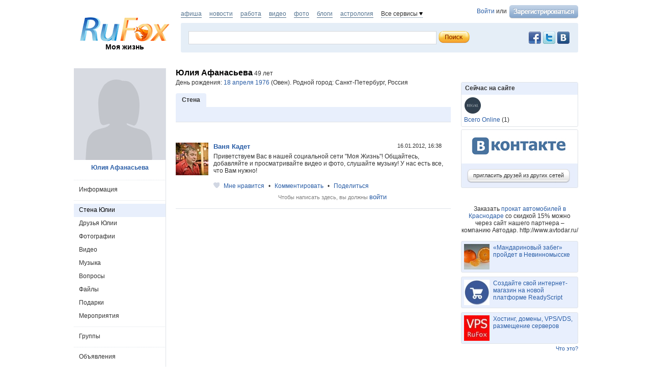

--- FILE ---
content_type: text/css
request_url: https://www.rufox.ru/css/social/maria_style.css
body_size: 9739
content:
/***********************************
*************MESSAGES***************
************************************/
.items_total{font-size:12px; margin:10px 0 10px 0;}
.messages_item{border-bottom:1px solid #dfe3e8; /*margin:7px 0 14px 0;*/ margin:15px 0 0 0; position:relative; padding:6px 5px 10px 5px; overflow:hidden;zoom: 1;}
.messages_item.new{background:#e8effc;}
.messages_item .mi_photo{}
.mi_photo{float:left; width:64px; height:64px;}
.mi_content{margin:0 17px 0 75px;}
.mi_date{float:right; font-size:11px;}
.mi_author{font-weight:800; margin:0 0 6px 0;}
.mi_text{font-size:12px;}
.mi_text.replay{padding:0 0 0 21px; background:url(../../img/arrow-gray.gif) no-repeat left 2px;}
.mi_close{position:absolute; background:url(../../img/close.png) no-repeat; width:9px; height:9px; right:5px; top:7px;}
.mi_close:hover{cursor:pointer;}
/*.show_more{display:block; font-size:12px; background:#e8effc; line-height:31px; height:30px; text-align:center; color:#333333; margin:-14px 0 0 0; padding:0 }*/
.show_more:hover{text-decoration:none}
.messages_history{margin:20px 0 0 0; padding:1px 0 0 0;}
.messages_history .items{ max-height:300px; overflow:auto}
.messages_history .mi_photo{width:32px; height:32px;}
.messages_history .mi_content{margin-left:42px;}
.messages_history .messages_item{border:none;}
.messages_item{/*border:none;*/}
.send_replay{overflow:hidden; padding:6px 5px 10px 8px; border-top:1px solid #dfe3e8; background:#efefef; -height:120px; margin:25px 0 0 0;}
.sr_photo{width:64px; height:64px; float:left;}
.sr_content{margin:0 5px 0 74px;}
.form1 textarea{border:1px solid #dfe3e8; display:block; width:100%;}
.form1 .btn{display:block; padding:0; margin:0;  border:none; cursor:pointer; float:left;}
.send_replay .customSubmit{margin:9px 0 0 0}
.send_replay textarea{height:80px; width:98%; //width:96%}
.form1 input.text{border:1px solid #ccd4dd; height:20px; color:#333333; font-family:Arial, Helvetica, sans-serif; font-size:12px; padding:0 5px; line-height:20px;}
.form1 .textarea-wrapper{margin:0 10px 0 0;}
.form1 textarea{resize:none; color:#333333; font-size:12px; font-family:Arial, Helvetica, sans-serif; padding:2px 5px;}
#sendMessageForm table{width:auto;}
#sendMessageForm input.text, #sendMessageForm textarea{width:298px;}
#sendMessageForm textarea{height:110px;}
#sendMessageForm .btnSend{margin-right:3px;}
#sendMessageForm td.history {text-align:right;}
/***********************************
*************PHOTO******************
************************************/
#photos_container, .photos_container{margin:13px 0 13px -15px; overflow:hidden; -width:555px; //padding:0 0 20px 0;}
.photo_row{ margin:0 0 20px 15px;  background:#f2f6f9; float:left; text-align:center; -margin:0 0 20px 7px; padding:0 }
.photo_row .photo_row_inner{height:130px; width:170px;text-align:center;display: table-cell; vertical-align: middle; overflow:hidden; -display:block }
#albums_container{padding:0px 0 0 0; margin:-10px 0 0 0}
.album, .video-container{ margin:20px 0 0 0; padding:10px 0; border-bottom:1px solid #dfe3e8; font-size:12px}
.item_description {margin:0 0px 5px 151px; min-height:83px; -height:83px;}
.item_title{font-weight:800; font-size:13px; margin:0 0 6px 0; }
.item-text{margin:10px 0 0 0;}
.item_update{color:#808080; margin:0 0 5px 0; float:left}
.album .add{width:115px; height:21px; line-height:21px; text-align:right}
.btn_add {background:url(../../img/btn_add.png) no-repeat center; padding: 6px 9px;}
.btn_add:hover{text-decoration:none;}
.item_access {margin:0 0 0 5px; float:left}
.item_info{margin:4px 0 0 0; overflow:hidden; width:100%;}
.album .share-wrapper, .video-container .share-wrapper {margin-left:151px;}
.album .share, .video-container .share, .share-wrapper .share{float:right; height:18px; line-height:18px; }
.icon{display:block; float:left; height:18px; line-height:17px; background:#f1f6ff; border-radius:3px; color:#2953a6; -display:inline; cursor:pointer;}
.icon_edit{background:url(../../img/edit_delete_icon.png) no-repeat; width:18px; margin:0 3px 0 0}
.icon_edit:hover{background-position:0 -19px;}
.icon_edit:active{background-position:0 -38px;}
.icon_delete{background:url(../../img/edit_delete_icon.png) no-repeat right top; width:18px; margin:0 3px 0 0}
.icon_delete:hover{background-position:-21px -19px;}
.icon_delete:active{background-position:-21px -38px;}
.icon_share{padding:0 11px; font-size:12px;}
.icon_share:hover{text-decoration:none; color:#FFFFFF; background:#88abca}
.icon_share:active{background:url(../../img/share-active-line.gif) repeat-x top #88abca;}
#comments_container{/*margin:0 0 14px 0;*/}
.comment{position:relative;  border-bottom:1px solid #dfe3e8; padding:14px 0 15px; margin:20px 0 0 0}
.commented-photo{float:right; -display:inline; margin:-10px 0 0 10px; width:85px; max-height:65px; text-align:right}
.comment .mi_text{margin-top:5px; margin-right:95px;}
.comment .mi_date{margin-right:21px;}
.comment .mi_close{top:3px; right:0px;}
.comment .mi_content{margin:0 0 0 42px;}
.comment .mi_photo{width:32px; height:32px;}
#albumInfo{margin:15px 0px 0 0; border-bottom:1px solid #dfe3e8; padding:0 0px 10px 13px; font-size:13px;}
#albumInfo .title{font-size:18px; color:#000000; margin:0 8px 0 0 }
#albumInfo .float_right{margin-top:13px; //height:27px; //line-height:27px;}
#albumInfo .item_info{margin:4px 0 0 0; overflow:hidden; width:100%;}
#albumInfo .items_total{margin:10px 0 0;/**/}
.friendsPhoto{position:relative; margin:0 0 20px 0;border-bottom:1px solid #dfe3e8;padding:0px 0 0px;}
.friendsPhoto .float_right{margin:0 23px 0 10px; font-size:12px;}
.friendsPhoto .mi_close{top:4px; right:0;}
.friendsPhoto .mi_photo{width:32px; height:32px;}
.friendsPhoto .mi_content{margin:0 17px 0 42px;}
.friendsPhoto #photos_container{margin-top:30px; margin-bottom:0px;}
.friendsPhoto .photo_row{margin-bottom:5px;}
#createAlbumForm .text{width:250px;}
#createAlbumForm .item_access_wrapper{width:168px;}
.item_access_wrapper{position:relative; font-size:12px;z-index:900;}
.popup .item_access_wrapper{z-index:1010;}
.item_access_selected a{background:url(../../img/arrow_blue.png) no-repeat right 6px; padding:0 15px 0 0}
.item_access_selected a span{background:url(../../img/dotted_line_blue.gif) repeat-x left bottom;}
.item_access_selected a:hover{text-decoration:none;}
.item_access_selected a:hover span{background:none;}
.item_access_selected{padding:0 5px 0 5px; border:1px solid #fff; height:28px; line-height:27px}
.item_access_selected.active{background:#e5f2ff; border:1px solid #cfd8e6;}
.item_access_selected.active a:hover span{background:url(../../img/dotted_line_blue.gif) repeat-x left bottom;}
.item_access_list{position:absolute; top:30px; background:#FFFFFF; z-index:1010; width:166px; border:1px solid #cfd8e6; border-top:none;}
.item_access_list ul{list-style-type:none;}
.item_access_list ul li{margin:0; padding:0; line-height:25px; -height:25px;}
.item_access_list ul li a{padding:0px 0 0px 5px; display:block; text-decoration:none; color:#333333}
.item_access_list ul li a:hover{color:#fff; background:#006aff; text-decoration:none}
#createAlbumForm td{line-height:28px; vertical-align:middle; padding-top:3px; padding-bottom:3px;}
.addPhotoForm{font-size:12px; color:#000000; font-weight:800; margin:-27px 0 22px 0; }
.addPhotoForm .title{float:right;background:#e8effc; height:26px; line-height:26px; padding:0 12px; border-radius: 4px 4px 0 0;}
.addPhotoForm  form{background:#e8effc; padding:18px 10px 15px;}
.btnFile{background:url(../../img/btnFile.png) no-repeat; width:115px; height:27px; position:relative; overflow:hidden; margin:12px 0; }
.btnFile input{width:200px; height:200px; font-size:200px; position:absolute; right:0px; top:0; cursor:pointer; opacity:0; filter:progid:DXImageTransform.Microsoft.Alpha(opacity=0); }
/*addPhoto*/
#addPhotoForm, #loadVideoForm {font-size:12px;}
#addPhotoForm .attach, #loadVideoForm .attach{margin-left:148px; margin-bottom:14px;}
#loadTrackForm .attach{margin-left:132px; margin-bottom:14px;}
#loadTrackForm .attach span.file{width:153px;}
#loadTrackForm .attach input.file_select_btn{width:153px;background: url("../../img/btn_153.png") no-repeat scroll center top transparent;}
#addPhotoForm.noFlash .attach{margin-left:0; width:360px; margin-bottom:0;}
#addPhotoForm.noFlash .attach span.file{width:360px;}
#addPhotoForm.noFlash .attach input.text{width:210px;}
.more_file_inputs{text-align:right; padding:0 25px 0 0; margin:-20px 0 0 0; height:20px;}
.photo_add_comment{position:relative; margin:15px 0 20px 0;}
.photo_add_comment div.right{margin:20px 0 0 0; float:left; -float:none;}
.photo_add_comment .photo_row{margin:0 10px 0 0;}
.photo_add_comment  textarea{width:348px; height:69px; color:#808080; margin:0 0 7px 0; -width:344px; border:1px solid #ccd4dd;}
.photo_add_comment .mi_close{top:0; right:2px; z-index:20}
.photo_add_comment .item_access_wrapper{float:right;}
.addPhotoForm textarea{margin:14px 0 10px 0; width:507px; height:76px;}
/*dropdownList*/
.dropdownList_wrapper{position:relative;}
.dropdownList_selected{}
.dropdownList_selected a{ font-size:12px; padding:0 8px 0 4px;  color:#333333; display:block;border:1px solid #ccd4dd; }
.dropdownList_selected a:hover{text-decoration:none;}
.dropdownList_selected a span{background:url(../../img/black_arr.png) no-repeat right 6px; padding:0 0px 0 0;height:18px; line-height:18px;display:block; cursor:pointer; //width:344px;}
.dropdownList{position:absolute; top:20px; width:100%;  z-index:100;line-height:100%;background:#f7f7f7;}
.dropdownList ul{list-style-type:none;border:1px solid #ccd4dd; border-top:none; border-bottom:none; padding:0; margin:0; font-size:0}
.dropdownList ul li{overflow:hidden; border-bottom:1px solid #dfe3e8; line-height:100%;  padding:0; margin:0 }
.dropdownList ul li a{color:#333333; font-size:12px; padding:0 4px; white-space:nowrap;line-height:28px; display:block;}
.dropdownList ul li a:hover{background:#4b69a6; color:#FFFFFF; text-decoration:none;}
/*viewPhoto*/
#viewPhotoForm, #viewVideoForm{/*padding:15px 25px;*/ font-size:12px; line-height:120%;}
.photo-wrapper{margin:0 0 15px 0;}
.blue_panel{background:#e8effc; padding:10px 7px; margin:0 0 12px 0}
.blue_panel .date{float:right; width:150px;}
.total_likes{color:#6281c0;}
#viewPhotoForm .rightColumn, #viewVideoForm .rightColumn{float:right; width:157px; margin:-16px 0 0 0}
#viewPhotoForm .rightColumn .item, #viewVideoForm .rightColumn .item{margin:0 0 10px 0; line-height:150%; color:#808080}
#viewPhotoForm .rightColumn .item.views-count, #viewVideoForm .rightColumn .item.views-count, .views-count{background:url(../../img/views-icon.png) no-repeat left 8px; padding:5px 0 0 21px; color:#010101}
#viewPhotoForm .block, #viewVideoForm .block{border-bottom:1px solid #e8effc; padding:13px 0 0 0}
#viewPhotoForm .block.last, #viewVideoForm .block.last{border-bottom:none;}
#viewPhotoForm .contentColumn, #viewVideoForm .contentColumn{margin:0 178px 0 0;}
a.like{padding:0 0 0 20px; background:url(../../img/like.png) no-repeat 0 1px;}
a.like:hover{background-position:0 -13px;}
#viewPhotoForm .description, #viewVideoForm .description{font-size:13px; line-height:140%;}
a.dotted_decor, .dotted_decor{background:url(../../img/dotted_line_blue.gif) repeat-x left bottom; padding-bottom:1px;}
a.dotted_decor:hover{text-decoration:none; background:none;}
#viewPhotoForm .show_more, #viewVideoForm .show_more{margin:20px 0 10px 0; color:#2953a6;}
#viewPhotoForm .comment, #viewVideoForm .comment{margin:0; padding:9px 0 13px;}
#viewPhotoForm .comment.last, #viewVideoForm .comment.last{border:none;}
#viewPhotoForm .mi_date, #viewVideoForm .mi_date{margin:0; color:#666666}
#viewPhotoForm .mi_author, #viewVideoForm .mi_author{font-size:13px;}
#viewPhotoForm .comment .mi_text, #viewVideoForm .comment .mi_text{margin-right:0;}
#viewPhotoForm textarea, #viewVideoForm textarea{margin:0 0 10px 0; height:73px;}
.viewPhoto-prev, .viewPhoto-close{z-index:1500; cursor:pointer; position:absolute}
.viewPhoto-prev div{background:url(../../img/viewPhoto-prev.png) no-repeat left bottom; float:right}
.viewPhoto-close div{background:url(../../img/viewPhoto-close.png) no-repeat right bottom; float:left}
.viewPhoto-prev div, .viewPhoto-close div{width:495px; height:318px;}
a.type-cycle{background:url(../../img/type-cycle.gif) no-repeat left 5px; padding:0 0 0 11px;}
#viewVideoForm a.type-cycle{margin-left:7px;}
.video-info-block{color:#666666; margin:13px 0}
#viewVideoForm.onpage{padding:0;}
#viewVideoForm.onpage h3{margin:0 0 10px 0;}
#viewVideoForm.onpage .views-count{float:right; padding-top:0; background-position:left 2px;}
/*editTeaser*/
.editTeaser{background:#e8effc; padding:19px 10px 15px 0; font-size:12px;}
.editTeaser .photo_row{margin:0 0 5px 0 ;}
.editTeaser .left{float:left; width:170px; text-align:center}
.editTeaser .right{margin:0 0 0 180px; line-height:130%;}
.editTeaser .input_wrapper{margin:0 12px 23px 0;}
.input_wrapper{margin: 0 12px 0 0;}
.input_wrapper input{width:100%; //width:96%; -width:320px;}
.choose_album_thumb{max-height:366px; overflow:auto; margin:10px 0 10px 17px; -height:366px;}
.choose_album_thumb .photo_row{margin:0 0 10px 10px;}
.choose_album_thumb .photo_row_inner{width:85px; height:65px;}
.choose_album_thumb .photos_container{margin-left:-10px;}
/***********************************
************VIDEO*******************
************************************/
.items-list{margin:10px 0 0 0;}
.items-list .row{border-bottom:1px solid #dfe3e8; padding:10px 0; margin:0 0 10px 0; float:left; width:540px;}
.items-list .row .item-header{font-weight:800; float:right; width:386px; margin:0 0 13px 0; font-size:13px;}
.items-list .row .item-desc{float:right; width:386px;}
.items-list .row .item-shot{width:auto; position:relative}
.items-list .row .item-shot img{float:left;}
.items-list .row .item-duration{font-size:12px; margin:0 0 15px 0}
/*addItem*/
.popup .form1.addItem{padding-top:10px;}
.addItem{font-size:12px;}
.addItem .row{margin:0px 0 17px 0;}
.addItem .row.multi-input .input-wrapper{margin-bottom:7px;}
.addItem .row label{display:block; font-weight:800; color:#6688cc; margin:0 0 10px 0}
.addItem .input-wrapper, .addItem .textarea-wrapper{margin:0 11px 0 0;}
.addItem .input-wrapper input{width:100%;}
.addItem textarea{height:70px;}
.addItem .access-label{height:30px; line-height:30px;}
.addItem .buttons-line{margin:17px 0 0 0;}
/*progressbar*/
.progressbar{padding:18px; background:#f2f2f2; margin:0 0 20px 0}
.progressbar .label{text-align:center; margin:0 0 12px 0}
.progress-canvas{width:298px; margin:0 auto 0; border-right:1px solid #d5d5d5; border-left:1px solid #d5d5d5; background:url(../../img/progressbar-canvas.png) repeat-x; height:15px; position:relative}
.progress-canvas div{position:absolute; left:0px; top:0px; background:url(../../img/progressbar.png) repeat-x; border-left:1px solid #5c729d; height:15px;  }
/***********************************
************GROUPS******************
************************************/
#groups-header{margin:0 0 11px 0;}
#groups-header .groups-avatar{float:left;}
#groups-header .groups-margin{margin:0 0 0 81px;}
.groups-type {height:1.4em;line-height:1.4em;}
.groups-statistics span{margin:0 8px 0 0;}
.groups-header-text{font-size:16px; color:#000; font-weight:800;}
#groups-last-photos{margin:0 0 0 -15px;}
#groups-last-photos .photo-item{width:170px; height:129px; text-align:center; margin:0 0 7px 15px;; float:left; -display:inline}
#groups-last-photos.small-images{margin-left:-5px;}
#groups-last-photos.small-images .photo-item{width:101px; height:74px; margin-left:5px;}
.post .post-text{padding:6px 0  0 0;}
.post .post-text p{margin:0 0 6px 0;}
.post .post-text p.post-image {margin:12px 0;}
.post .post-text a{text-decoration:none;}
.post .post-text a:hover{text-decoration:underline;}
.post .post-actions{margin:24px 0 9px 0;}
.post.event{}
.post.event .content a{display:inline; font-size:100%; margin:auto}
.post.event .content a.show_more{display:block; text-align:left; height:26px; line-height:26px; padding:0 7px; margin:0}
.post.event .content .comment{margin:0px;padding:7px 10px 6px 5px;}
.post.event .content a.icon_edit, .post.event .content a.icon_delete{margin:0 3px 0 0; display: block !important;}
#sideRight .separator {background: url("../../img/left_menu_separator.gif") repeat-x scroll 0 7px transparent;display: block;height: 14px;}
.sideRight-menu{padding:0 0 0 10px; margin:12px 0 0 0}
.sideRight-menu .punkt{margin:0 0 11px 0;}
.possible_friends.groups-followers{margin:11px 0 10px 0;}
.possible_friends .additional-refference{padding:0 6px 0 0;}
.possible_friends .additional-refference a{font-weight:100;}
.profile_info.group-information {margin:14px 0 0 0;}
.profile_info.group-information td:first-child{width:65px;}
.possible_friends.block-manage{margin:11px 0 10px;}
.possible_friends.block-manage .content{padding:11px 10px;}
#group-avatar{background:url(../content/groups/group-no-image.jpg) no-repeat 48px 26px #f3f3f3; padding:1px 0;}
#group-avatar .load-avatar{text-align:center; margin:172px 0 18px 0; line-height:130%;}
#group-menu{background:#e8effc; padding:4px 3px;}
#group-menu .punkt{float:left; -display:inline; border: 1px solid #e8effc; height:20px; line-height:20px; padding:0 10px; margin:0 3px 0 0;}
#group-menu .punkt a{color:#2953a6; font-weight:800;}
#group-menu .punkt.active{background:#7798d9; border-color:#708fcc; color:#FFFFFF}
/*group manage*/
.page-header{background:#e8effc; padding:12px 16px; margin:0 0 10px 0}
.profile_form.group-manage-wrapper{padding:15px 25px 10px 25px;}
.profile_form .group-manage .p_table tr td:first-child, .profile_form  .activity-manage .p_table tr td:first-child{font-size: 12px;font-weight: 100;padding: 9px 10px 0 0 !important;text-align: right;vertical-align: top;width:auto;}
.profile_form .group-manage .p_table tr td.left, .profile_form .activity-manage .p_table tr td.left{text-align:left;}
.profile_form .group-manage .input-wrapper, .profile_form .activity-manage .input-wrapper{margin:0 12px 0 0;}
.profile_form .group-manage .textarea-wrapper, .profile_form .activity-manage .textarea-wrapper{margin:0 10px 0 0;}
.profile_form .group-manage .input-wrapper input, .profile_form .group-manage .textarea-wrapper textarea, .profile_form .group-manage select{width:100% !important;}
.profile_form .group-manage .separator {margin:0;}
.group-manage .notice{color:#666666; font-size:11px; margin:5px 0}
.group-manage .additional{margin:0px 0 0 0;}
.list-row {margin:2px 0 10px 0;}
.checkbox-list label{margin:0 0 0 5px;}
/*groups-list*/
.groups-list {padding:20px 0; border-bottom:1px solid #dfe3e8;}
.groups-list .group-type{margin:5px 0 0 0;}
.groups-list .content{margin:0 0 0 72px;}
.groups-list .group-header{margin:0 0 5px 0;}
.groups-list .groups-avatar{ float:left; padding:0px 9px 0px 0;}
.groups-list .right{text-align:right; line-height:120%; float:right; padding:0px 0 0px 10px;}
.groups-list .right .customSubmit{margin-top:3px;}
.groups-list .right .group-status{margin:0 6px 3px 0;}
/***********************************
**********QUESTIONS*****************
************************************/
.questions-feed{margin-top:-10px;}
.question{padding:0 0 0px 0; margin:5px 0 0px 0}
.question-text{font-weight:100; font-size:13px; margin:0 0 7px 0}
.question-date{color:#808080; margin:0 0 22px 0}
.question-result{ margin:0px 0 5px 0}
.question-total{float:right; width:44px; padding:0 0px 0 0; text-align:right; margin:7px 0 0 5px}
.question-total a {background:url(../../img/icon-cloud.png) no-repeat right 1px; padding:0 20px 5px 0;}
.question-vote{width:104px; float:right; margin:0px 0 0 0; overflow:hidden; white-space:nowrap}
.question-vote img{margin:0 4px 0 0;}
.question-checkbox {float:left; margin:13px 0 0 0; width:24px;} 
.question-checkbox div{float:left; }
.question-checkbox div input{margin:0; padding:1px; //width:14px; //height:14px;}
.question-progress{float:left; width:265px; border:1px solid #e6e6e6; padding:0px 9px 0 9px; margin:0 0 0 0px;}
.question-progress .progress-canvas {width:100%; background:#e8effc; height:10px; border:none;}
.question-progress .progress-canvas div{height:10px; font-size:2px; border:none; background:#b8c7e6;}
.question-progress .label{margin:0 0 0px 0; height:20px;}
.question-show-more {float:left; height:28px; line-height:28px; background:#f2f2f2; border:1px solid #e6e6e6; margin:0 0 0 24px; -display:inline; width:265px;padding:0px 9px; cursor:pointer;}
.question-show-more span{color:#2953a6; background:url(../../img/dotted_line_blue.gif) repeat-x left bottom; padding:0 0 1px 0}
.question-show-more:hover span{background:none;}
.question-comments{margin:20px 0 13px 0;}
.event-item{border-bottom:1px solid #dfe3e8; padding:18px 0 10px 0}
.event-teaser {float:left;}
.event-margin{margin:0 0 0 76px;}
.event-header{font-size:13px; font-weight:800; margin:0 0 5px 0}
.event-date{font-weight:800; margin:0 0 3px 0;}
.event-place{margin:0 0 10px 0;}
.event-info{margin:0 0 15px 0}
.event-followers a{background:url(../../img/icon-follower.png) no-repeat right center; padding:3px 18px 3px 0}
.noBorder{border:none;}
/***********************************
**********MUSIC*********************
************************************/
.friends-tracks-list{margin:15px 0 0 0;}
.my-tracks-list{margin:15px 0 0 0;}
.track-play {float:left; -display:inline; width:37px; height:26px;}
.track-play a{display:block; -float:left; width:26px; height:26px; line-height:26px; background:url(../../img/btn-play.png) no-repeat left top; margin:0 0 0 4px;}
.track-play a:hover, .track-add a:hover{background-position:left bottom;}
.track-play.pause a{background:url(../../img/btn-pause.png) no-repeat left top;}
.track-play.pause a:hover{background-position: left bottom;}
.track-add{float:right; -display:inline; width:23px; height:18px; margin:4px 0 0 0}
.track-add a{display:block; -float:left; width:18px; height:18px;background:url(../../img/btn-addTrack.png) no-repeat left top}
.track-duration{float:right; -display:inline; padding:0 7px 0 0; width:35px; text-align:right; color:#808080 }
.track-row .content-margin {padding:6px 0 0 0; margin-left:37px;}
.track-row{border-bottom:1px solid #dfe3e8; padding:8px 0}
.track-row.active{background:#ecf2fc;}
.friends-tracks-list .content-margin{margin:0 23px 0 37px; }
.tracks-more{margin:21px 0 10px 13px;}
/*tracks-manage*/
.tracks-manage {line-height:25px;}
#choose-playlist {float:right; position:relative; -width:200px; }
#choose-playlist .item-selected{background:url(../../img/choosepl-selected.png) repeat-x;  -moz-border-radius: 6px 6px 6px 6px; -webkit-border-radius: 6px 6px 6px 6px; -khtml-border-radius: 6px 6px 6px 6px; border-radius: 6px;behavior: url(css/PIE.htc);}
#choose-playlist .item-selected.active{-moz-border-radius: 6px 6px 0 0; -webkit-border-radius: 6px 6px 0 0; -khtml-border-radius: 6px 6px 0 0; border-radius: 6px 6px 0 0;behavior: url(css/PIE.htc);}
#choose-playlist .item-selected a{height:25px; display:block; line-height:25px;width:180px; -float:left; color:#FFFFFF; background:url(../../img/arr-white-blue-bg.png) no-repeat 185px 11px; padding:0 10px;}
#choose-playlist .item-selected a span{background-image:url(../../img/dotted_line_white.gif);}
#choose-playlist .item-selected a:hover{text-decoration:none;}
#choose-playlist .item-selected a:hover span{background:none;}
#choose-playlist .item-choose{position:absolute; top:24px; left:0px; padding:5px; background:#3d424c;-moz-border-radius: 0 0 6px 6px; -webkit-border-radius:0 0 6px 6px; -khtml-border-radius: 0 0 6px 6px; border-radius: 0 0 6px 6px; behavior: url(css/PIE.htc);}
#choose-playlist .item-choose ul{background:#fff; margin:0; padding:0; list-style-type:none; width:190px;}
#choose-playlist .item-choose ul li{border-bottom:1px solid #dfe3e8; padding:6px 0 5px 0; cursor:pointer}
#choose-playlist .item-choose ul li .item-actions{float:right; width:42px;}
#choose-playlist .item-choose ul li .item-header{width:135px; white-space:nowrap; overflow:hidden; padding:0 0 0 5px; height:12px; line-height:12px; margin:2px 0 0 0; position:relative}
#choose-playlist .item-choose ul li .item-header span{width:12px; position:absolute; right:0px; display:block; background:url(../../img/gradient-trans-white.png) repeat-y right; height:12px; top:0px;}
#choose-playlist .new-playlist{margin:4px 0 1px 0; text-align:center}
#choose-playlist .new-playlist a{color:#fff;background-image:url(../../img/dotted_line_white.gif);}
#choose-playlist .new-playlist a:hover{background:none;}
.shuffle{float:right; -display:inline; margin:0 2px 0 0;}
.shuffle a{display:block; -float:left; width:27px; height:26px; background:url(../../img/btn-shuffle.png) no-repeat left top ;}
.shuffle a:hover{background-position: left bottom;}
/*rufox player*/
.rfp{height:35px; background:url(../../img/rfp-bg.png) repeat-x; color:#FFFFFF; -moz-border-radius: 3px; -webkit-border-radius: 3px; -khtml-border-radius: 3px; border-radius: 3px 3px 3px 3px; behavior: url(css/PIE.htc);}
.rfp-btn-play{width:28px; height:28px; padding:3px 3px 4px 3px; float:left; -display:inline; }
.rfp-btn-play a{display:block; -float:left; width:28px; height:28px; background-position:left top}
.rfp-btn-play a:hover {background-position:left -28px;}
.rfp-btn-play a:active{background-position:left bottom;}
.rfp-audio-info{float:left; height:28px; padding:3px 0 0 0}
.rfp-audio-info span.fnt11{font-size:11px;}
.rfp-audio-info span.dark-text{color:#808080;}
.rfp-controls{float:left; -display:inline; margin:0 12px 0 2px; width:51px; height:28px; padding:11px 0 0 0}
.rfp-controls .rfp-controls-btn{width:13px; height:13px;float:left; -display:inline; }
.rfp-controls a{width:13px; height:13px; background-position:left top; display:block; -float:left; background-repeat:no-repeat}
.rfp-controls a:hover{background-position:left -13px;}
.rfp-controls a:active{background-position:left bottom;}
.rfp-controls .rfp-prev a {background-image:url(../../img/rfp-btn-prev.png);}
.rfp-controls .rfp-next a {background-image:url(../../img/rfp-btn-next.png);}
.rfp-controls .rfp-repeat a{background-image:url(../../img/rfp-btn-repeat.png); }
.rfp-controls .rfp-repeat{margin:0 6px 0 6px;}
.rfp-audio-info .rfp-audio-text{height:16px;}
.rfp-duration{float:right; -display:inline; margin:0 0 0 5px;}
.rfp-audio-progress{height:2px; margin:4px 0 0 0; width:320px; background:#51545a; position:relative; font-size:0px;}
.rfp-audio-avail{height:2px; position:absolute; left:0px; background:#a1a7b3;font-size:0px;}
.rfp-audio-current{height:2px; position:absolute; left:0px; background:#496db3;font-size:0px;}
.rfp-audio-slider {position:absolute; top:-4px; height:11px; width:11px; margin:0 0 0 -5px; background:url(../../img/rfp-slider-track.png) no-repeat;}
.rfp-vol{float:right; -display:inline; width:56px; height:29px; margin:0 10px 0 0; padding:1px 0 0 0;}
.rfp-vol .rfp-audio-progress{float:left; width:38px; margin:22px 0 0 0}
.rfp-vol .rfp-audio-progress .rfp-audio-slider{width:6px;background:url(../../img/rfp-slider-vol.png) no-repeat; margin:0 0 0 -3px;}
.rfp-btn-vol{width:15px; float:left; -display:inline; margin:14px 3px 0 0;  }
.rfp-btn-vol a{display:block; -float:left;width:15px; height:13px; background-position:left top;background-image:url(../../img/rfp-btn-vol.png); background-repeat:no-repeat; }
.rfp-btn-vol.no-vol a{background-image:url(../../img/rfp-btn-no-vol.png);}
.rfp-btn-vol a:hover{background-position:left -13px;}
.rfp-btn-vol a:active{background-position:left bottom;}
#rfp-small{width:150px;}
#rfp-small .rfp-btn-play{margin:0 5px 0 0}
#rfp-btn-play a{background-image:url(../../img/rfp-btn-play.png);}
#rfp-btn-pause a{background-image:url(../../img/rfp-btn-pause.png);}
#rfp-full{width:500px;}
#rfp-full .rfp-audio-info{width:320px; }
/*playlist*/
.playlist-name{margin:0 12px 15px 0; width:260px}
.playlist-name input{width:100%;}
.playlist{max-height:327px; -height:327px; overflow:auto; margin:15px 0; border-top:1px solid #ced1d6; border-bottom:1px solid #ced1d6;}
.playlist ul{list-style-type:none;}
.playlist ul a{display:block; padding:11px 0 11px 37px; white-space:nowrap; overflow:hidden;  background:url(../../img/gradient-grey.png) repeat-y left #f2f2f2; border-bottom:1px solid #dfe3e8; -width:470px;}
.playlist ul a:hover{background:url(../../img/gradient-blue.png) repeat-y left #d5ddec; text-decoration:none;}
.playlist ul a.active{background:url(../../img/playlist-active-bg.png) no-repeat 10px 13px #4b69a6; border-left:1px solid #456199; color:#FFFFFF; cursor:text}
.tracks-list-edit{margin:10px 0 0 0 ;}
.save-buttons{width:180px; height:27px; overflow:hidden; white-space:nowrap}
.track-row .item-actions{float:left; margin:7px 4px 0 0}
.save-buttons-center{margin:0 auto 0;}
.track-row .item-playlist{float:left;}
/***********************************
**********ACTIVITIES****************
************************************/
.date-header{border-bottom:1px solid #dfe3e8; padding:7px 0 7px 0; font-size:13px; font-weight:800; margin:20px 0 5px 0 }
.activities-list .event-item{border:none; position:relative; padding:20px 0 0 0 }
.activities-list .event-item .event-margin{background:url(../../img/dotted-line-gray.gif) repeat-x left bottom;padding:0 0 15px 0;}
.activities-list .event-item .event-margin .event-inner{  display:table-cell; height:50px; vertical-align:middle; width:464px; //display:block; //height:auto; //min-height:50px; -width:460px;}
.activities-list .event-place{margin-bottom:8px;}
.activities-list .date_close{width:10px; height:10px; margin-top:15px}
.activities-list .date_close a{margin:0;}
.activities-list .event-header{line-height:140%;}
.activities-list .event-header .date{font-weight:100; font-size:12px; color:#333333}
.event-actions{margin:9px 0 0 0;}
.event-followers{float:right; font-weight:800}
.profile_form .activity-manage .separator {margin:0;}
.activity-manage .notice{color:#666666; font-size:11px; margin:5px 0}
.activity-manage .additional{margin:0px 0 0 0;}
.profile_form .activity-manage .input-wrapper input, .profile_form .activity-manage textarea {width:100% !important;}
#activity-avatar {background: url("../content/activities/activity-no-image.jpg") no-repeat scroll 51px 32px #e8effc;padding: 1px 0; margin:-27px 0 0 0}
#activity-avatar .load-avatar {line-height: 130%;margin: 172px 0 18px;text-align: center;}
#activity-wall__header{margin:0 0 15px 0; line-height:17px; font-size:12px;}
.activity-wall__avatar{float:left; margin:0 15px 0 0; -display:inline}
.activity-wall__margin{ overflow:hidden;  }
.activity-wall__header-text{font-size:16px; font-weight:800; color:#000000; margin:0 0 5px 0}
.activity-wall__date{font-size:12px; font-weight:800; margin:0 0 0px 0}
.activity-wall__desc{margin:10px 0 0 0;}
.window-fixHeight{max-height:327px; -height:327px; overflow:auto; margin:15px 0; border-top:1px solid #ced1d6; border-bottom:1px solid #ced1d6;}
.row-person{border-bottom:1px solid #dfe3e8; padding:5px 0 5px 0; height:32px; list-style-type:none}
.row-person.checked{background:#e8effc;}
.row-person__check{float:left; padding:10px 10px 0;}
.row-person__avatar{float:left; margin:0 10px 0 0; -display:inline}
.row-person__name{white-space:nowrap; float:left; padding:9px 0 0 0 }
.row-label-input .input-wrapper{margin:0 12px 0 0; }
.row-label-input .input-wrapper input{width:100%;}
/***********************************
*************COMMON*****************
************************************/
h3{font-size:12px;}
.noContent{text-align:center; line-height:300%; padding:30px 0 30px 0; border-bottom:1px solid #dfe3e8; margin:0 0 13px 0}
.custom-button{font-size:12px; color:#000000; white-space:nowrap}
.custom-button span.left{background:url(../../img/customBtn-left.png) no-repeat left top;padding:5px 5px 7px 17px;}
.custom-button span.right{background:url(../../img/customBtn-right.png) no-repeat left top;padding:5px 6px 7px 0px;}
.custom-button:hover{text-decoration:none;}
.customSubmit{ float:left; margin:0 13px 0 0; font-family:Arial, Helvetica, sans-serif}
.customSubmit div{ position:relative !important; color:#fff; height:27px; background:url(../../img/customBtn-left.png) no-repeat left top; font-size:11px;}
* html .customSubmit div{width:10px;}
.customSubmit span{ background:url(../../img/customBtn-right.png) right top; height:27px; width:10px; display:block; position:absolute; z-index:1;top:0;right:-10px;overflow:hidden; margin:0 !important; display:inline !important;}
::-moz-focus-inner { border: 0; padding: 0; }
.customSubmit input{height:100%;cursor:pointer;margin:0 -6px 0 0;padding:0px 8px 0px 12px !important;overflow:visible;border:none !important;z-index:2;background:none; color:#000000; height:27px; font-size:12px !important; font-family:Arial, Helvetica, sans-serif !important; line-height:20px;}
.alignRight{text-align:right;}
.alignCenter{text-align:center;}
.hasDecoration{text-decoration:underline;}
.hasDecoration:hover{text-decoration:none;}
.float_right{float:right; -display:inline}
.float_left{float:left; -display:inline}
.ul-style-1 strong{color:#6688cc}
.ul-style-1 ul{list-style-type:none; margin:8px 0 0 8px}
.ul-style-1 ul li{padding:0 0 0 10px; background:url(../../img/marker-1.gif) no-repeat left 7px; margin:5px 0;}
/*main_nav*/
.main_form_menu{padding:0 0 0px 0;}
.main_form_menu li{display:inline; margin:0 11px 0 0; white-space:nowrap; font-size:12px; line-height:20px}
.main_form_menu .float_right{margin:-2px 0 0 0;  height:27px; line-height:27px}
.main_form_menu .float_left{margin:0 40px 8px 0}
/*popup*/
#mask, #mask-level2{width:100%; min-height: 100%; height:100%;z-index:1000; position:absolute; top:0; left:0; background:url(../../img/mask.png) repeat; }
#mask-level2{z-index:3000;}
.popup{background:#FFFFFF;width:460px;top:168px; position:absolute; z-index:2000; left:50%; margin-left:-230px;}
.popup.width540{width:540px; margin-left:-270px;}
.popup-header{background:#e8effc; height:30px; line-height:30px; color:#000000; font-size:13px; font-weight:800; padding:0 10px 0 23px; position:relative}
.popup-header .close{position:absolute; background:url(../../img/close.png) no-repeat; width:9px; height:9px; top:10px; right:12px; cursor:pointer}
.popup-menu{background:#f2f2f2; padding:8px 10px 9px 14px;}
.popup-menu ul{list-style-type:none;}
.popup-menu ul li{display:inline; padding:3px 10px; margin:0 4px 0 0; font-size:12px;}
.popup-menu ul li.active{background:#7798d9; color:#fff; border:1px solid #708fcc}
.popup .form1{padding:15px 23px 23px;}
.popup .form1 td{padding:7px 0; vertical-align:top; line-height:22px;}
.popup .form1 td.right{text-align:right; padding-right:10px;}
.popup .form1.editPhoto label.header{margin:0px 0 5px 0; font-weight:800; color:#6688cc; display:block}
.popup .form1.editPhoto textarea{margin:0 0 12px 0; height:73px;}
.popup .form1.editPhoto .dropdownList_selected{margin:0 0 12px 0;}
.popup .form1.editPhoto .buttons-line{margin:15px 0 0 0;}
/* new clearfix */
.clearfix:after {visibility: hidden;display: block;font-size: 0;content: " ";clear: both;height: 0;}
* html .clearfix             { zoom: 1; } 
*:first-child+html .clearfix { zoom: 1; } 
